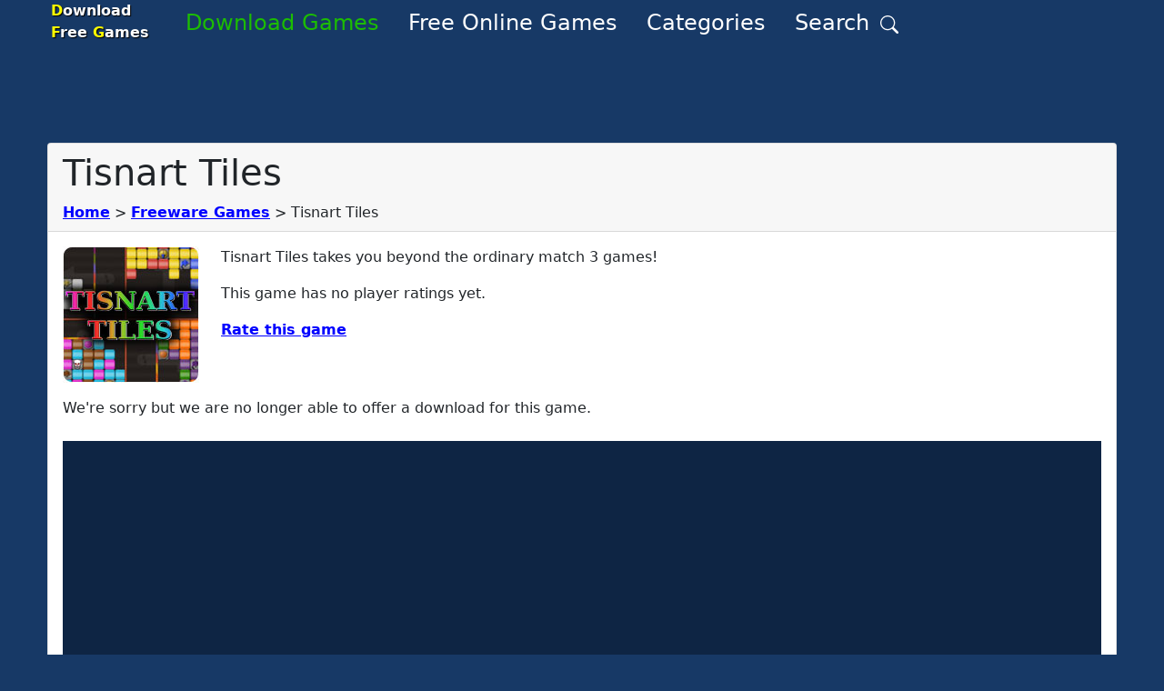

--- FILE ---
content_type: text/html
request_url: https://google-bidout-d.openx.net/w/1.0/pd?plm=5
body_size: 161
content:
<html>
<head><title>Pixels</title></head>
<body>

<img src="https://cm.g.doubleclick.net/pixel?google_nid=openx&google_cm&google_sc"><img src="https://cm.g.doubleclick.net/pixel?google_nid=openx&google_hm=YWRmNGRmNTgtZjQxYy0yOTJhLWRkNDctOTVjYjdhNmViMDRl"><img src="https://match.adsrvr.org/track/cmf/openx?oxid=819b0c92-3d6b-778e-c8a7-cf72b08c7e2e&gdpr=0"><img src="https://ups.analytics.yahoo.com/ups/58934/cms"><img src="https://ad.turn.com/r/cs?pid=9&gdpr=0">

</body>
</html>


--- FILE ---
content_type: text/plain
request_url: https://rtb.openx.net/openrtbb/prebidjs
body_size: -85
content:
{"id":"48624754-0f0a-4bc6-92d0-15bdf81ad4a8","nbr":0}

--- FILE ---
content_type: application/javascript; charset=utf-8
request_url: https://fundingchoicesmessages.google.com/f/AGSKWxWBsIrFj5onxLrQg9xMGMf4-9_y6MilOHvhRwaYVT2l1f7ztTUkYsuxB6XYxWe-DuzxwFd3IlTFhx0dfGoYkqXZ07yPNgCQNu8NeJHmaYMRlpSxcPdoRIEErs7kw7-h8TX-MvfsP2MBcJmni4VbYCwkb7xItsFz3oV3Y1kVSZFbO1T3iJn79zt9KPek/_/dynamiccsad?/kantarmedia./ad-feature-/ads/728b./nymag_ads.
body_size: -1288
content:
window['344ae2b1-cb30-49bc-80ae-361734859761'] = true;